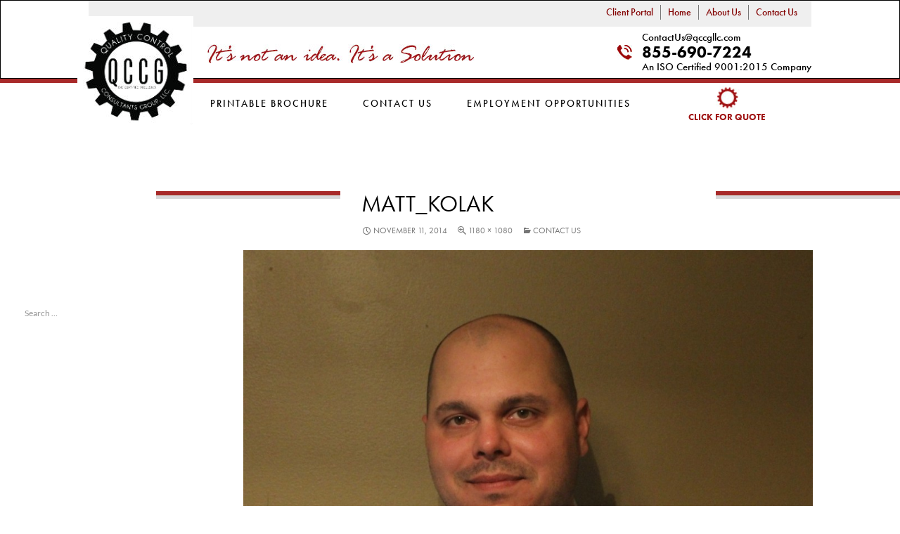

--- FILE ---
content_type: text/html; charset=UTF-8
request_url: https://www.qccgllc.com/contact-us/matt_kolak/
body_size: 37294
content:
<!DOCTYPE html>
<!--[if IE 7]>
<html class="ie ie7" lang="en-US">
<![endif]-->
<!--[if IE 8]>
<html class="ie ie8" lang="en-US">
<![endif]-->
<!--[if !(IE 7) | !(IE 8) ]><!-->
<html lang="en-US">
<!--<![endif]-->
<head>
	<meta charset="UTF-8">
	<title>Matt_Kolak - QCCG LLC</title>
	<link rel="profile" href="http://gmpg.org/xfn/11">
	<link rel="pingback" href="https://www.qccgllc.com/xmlrpc.php">
	<!--[if lt IE 9]>
	<script src="https://www.qccgllc.com/wp-content/themes/twentyfourteen/js/html5.js"></script>
	<![endif]-->  
    <script src="//use.typekit.net/slj2vgd.js"></script>
	<script>try{Typekit.load();}catch(e){}</script>
	<meta name='robots' content='index, follow, max-image-preview:large, max-snippet:-1, max-video-preview:-1' />
	<style>img:is([sizes="auto" i], [sizes^="auto," i]) { contain-intrinsic-size: 3000px 1500px }</style>
	
	<!-- This site is optimized with the Yoast SEO plugin v26.2 - https://yoast.com/wordpress/plugins/seo/ -->
	<link rel="canonical" href="https://www.qccgllc.com/contact-us/matt_kolak/" />
	<meta property="og:locale" content="en_US" />
	<meta property="og:type" content="article" />
	<meta property="og:title" content="Matt_Kolak - QCCG LLC" />
	<meta property="og:url" content="https://www.qccgllc.com/contact-us/matt_kolak/" />
	<meta property="og:site_name" content="QCCG LLC" />
	<meta property="og:image" content="https://www.qccgllc.com/contact-us/matt_kolak" />
	<meta property="og:image:width" content="1180" />
	<meta property="og:image:height" content="1080" />
	<meta property="og:image:type" content="image/jpeg" />
	<script type="application/ld+json" class="yoast-schema-graph">{"@context":"https://schema.org","@graph":[{"@type":"WebPage","@id":"https://www.qccgllc.com/contact-us/matt_kolak/","url":"https://www.qccgllc.com/contact-us/matt_kolak/","name":"Matt_Kolak - QCCG LLC","isPartOf":{"@id":"https://www.qccgllc.com/#website"},"primaryImageOfPage":{"@id":"https://www.qccgllc.com/contact-us/matt_kolak/#primaryimage"},"image":{"@id":"https://www.qccgllc.com/contact-us/matt_kolak/#primaryimage"},"thumbnailUrl":"https://www.qccgllc.com/wp-content/uploads/2014/09/Matt_Kolak.jpg","datePublished":"2014-11-11T19:54:10+00:00","breadcrumb":{"@id":"https://www.qccgllc.com/contact-us/matt_kolak/#breadcrumb"},"inLanguage":"en-US","potentialAction":[{"@type":"ReadAction","target":["https://www.qccgllc.com/contact-us/matt_kolak/"]}]},{"@type":"ImageObject","inLanguage":"en-US","@id":"https://www.qccgllc.com/contact-us/matt_kolak/#primaryimage","url":"https://www.qccgllc.com/wp-content/uploads/2014/09/Matt_Kolak.jpg","contentUrl":"https://www.qccgllc.com/wp-content/uploads/2014/09/Matt_Kolak.jpg","width":1180,"height":1080},{"@type":"BreadcrumbList","@id":"https://www.qccgllc.com/contact-us/matt_kolak/#breadcrumb","itemListElement":[{"@type":"ListItem","position":1,"name":"Home","item":"https://www.qccgllc.com/"},{"@type":"ListItem","position":2,"name":"Contact Us","item":"https://www.qccgllc.com/contact-us/"},{"@type":"ListItem","position":3,"name":"Matt_Kolak"}]},{"@type":"WebSite","@id":"https://www.qccgllc.com/#website","url":"https://www.qccgllc.com/","name":"QCCG LLC","description":"","potentialAction":[{"@type":"SearchAction","target":{"@type":"EntryPoint","urlTemplate":"https://www.qccgllc.com/?s={search_term_string}"},"query-input":{"@type":"PropertyValueSpecification","valueRequired":true,"valueName":"search_term_string"}}],"inLanguage":"en-US"}]}</script>
	<!-- / Yoast SEO plugin. -->


<link rel="alternate" type="application/rss+xml" title="QCCG LLC &raquo; Feed" href="https://www.qccgllc.com/feed/" />
<link rel="alternate" type="application/rss+xml" title="QCCG LLC &raquo; Comments Feed" href="https://www.qccgllc.com/comments/feed/" />
<link rel="alternate" type="application/rss+xml" title="QCCG LLC &raquo; Matt_Kolak Comments Feed" href="https://www.qccgllc.com/contact-us/matt_kolak/feed/" />
<script>
window._wpemojiSettings = {"baseUrl":"https:\/\/s.w.org\/images\/core\/emoji\/16.0.1\/72x72\/","ext":".png","svgUrl":"https:\/\/s.w.org\/images\/core\/emoji\/16.0.1\/svg\/","svgExt":".svg","source":{"concatemoji":"https:\/\/www.qccgllc.com\/wp-includes\/js\/wp-emoji-release.min.js?ver=08e7ee5e031613f84b5bb90acebb4f47"}};
/*! This file is auto-generated */
!function(s,n){var o,i,e;function c(e){try{var t={supportTests:e,timestamp:(new Date).valueOf()};sessionStorage.setItem(o,JSON.stringify(t))}catch(e){}}function p(e,t,n){e.clearRect(0,0,e.canvas.width,e.canvas.height),e.fillText(t,0,0);var t=new Uint32Array(e.getImageData(0,0,e.canvas.width,e.canvas.height).data),a=(e.clearRect(0,0,e.canvas.width,e.canvas.height),e.fillText(n,0,0),new Uint32Array(e.getImageData(0,0,e.canvas.width,e.canvas.height).data));return t.every(function(e,t){return e===a[t]})}function u(e,t){e.clearRect(0,0,e.canvas.width,e.canvas.height),e.fillText(t,0,0);for(var n=e.getImageData(16,16,1,1),a=0;a<n.data.length;a++)if(0!==n.data[a])return!1;return!0}function f(e,t,n,a){switch(t){case"flag":return n(e,"\ud83c\udff3\ufe0f\u200d\u26a7\ufe0f","\ud83c\udff3\ufe0f\u200b\u26a7\ufe0f")?!1:!n(e,"\ud83c\udde8\ud83c\uddf6","\ud83c\udde8\u200b\ud83c\uddf6")&&!n(e,"\ud83c\udff4\udb40\udc67\udb40\udc62\udb40\udc65\udb40\udc6e\udb40\udc67\udb40\udc7f","\ud83c\udff4\u200b\udb40\udc67\u200b\udb40\udc62\u200b\udb40\udc65\u200b\udb40\udc6e\u200b\udb40\udc67\u200b\udb40\udc7f");case"emoji":return!a(e,"\ud83e\udedf")}return!1}function g(e,t,n,a){var r="undefined"!=typeof WorkerGlobalScope&&self instanceof WorkerGlobalScope?new OffscreenCanvas(300,150):s.createElement("canvas"),o=r.getContext("2d",{willReadFrequently:!0}),i=(o.textBaseline="top",o.font="600 32px Arial",{});return e.forEach(function(e){i[e]=t(o,e,n,a)}),i}function t(e){var t=s.createElement("script");t.src=e,t.defer=!0,s.head.appendChild(t)}"undefined"!=typeof Promise&&(o="wpEmojiSettingsSupports",i=["flag","emoji"],n.supports={everything:!0,everythingExceptFlag:!0},e=new Promise(function(e){s.addEventListener("DOMContentLoaded",e,{once:!0})}),new Promise(function(t){var n=function(){try{var e=JSON.parse(sessionStorage.getItem(o));if("object"==typeof e&&"number"==typeof e.timestamp&&(new Date).valueOf()<e.timestamp+604800&&"object"==typeof e.supportTests)return e.supportTests}catch(e){}return null}();if(!n){if("undefined"!=typeof Worker&&"undefined"!=typeof OffscreenCanvas&&"undefined"!=typeof URL&&URL.createObjectURL&&"undefined"!=typeof Blob)try{var e="postMessage("+g.toString()+"("+[JSON.stringify(i),f.toString(),p.toString(),u.toString()].join(",")+"));",a=new Blob([e],{type:"text/javascript"}),r=new Worker(URL.createObjectURL(a),{name:"wpTestEmojiSupports"});return void(r.onmessage=function(e){c(n=e.data),r.terminate(),t(n)})}catch(e){}c(n=g(i,f,p,u))}t(n)}).then(function(e){for(var t in e)n.supports[t]=e[t],n.supports.everything=n.supports.everything&&n.supports[t],"flag"!==t&&(n.supports.everythingExceptFlag=n.supports.everythingExceptFlag&&n.supports[t]);n.supports.everythingExceptFlag=n.supports.everythingExceptFlag&&!n.supports.flag,n.DOMReady=!1,n.readyCallback=function(){n.DOMReady=!0}}).then(function(){return e}).then(function(){var e;n.supports.everything||(n.readyCallback(),(e=n.source||{}).concatemoji?t(e.concatemoji):e.wpemoji&&e.twemoji&&(t(e.twemoji),t(e.wpemoji)))}))}((window,document),window._wpemojiSettings);
</script>
<style id='wp-emoji-styles-inline-css'>

	img.wp-smiley, img.emoji {
		display: inline !important;
		border: none !important;
		box-shadow: none !important;
		height: 1em !important;
		width: 1em !important;
		margin: 0 0.07em !important;
		vertical-align: -0.1em !important;
		background: none !important;
		padding: 0 !important;
	}
</style>
<link rel='stylesheet' id='wp-block-library-css' href='https://www.qccgllc.com/wp-includes/css/dist/block-library/style.min.css?ver=08e7ee5e031613f84b5bb90acebb4f47' media='all' />
<style id='wp-block-library-theme-inline-css'>
.wp-block-audio :where(figcaption){color:#555;font-size:13px;text-align:center}.is-dark-theme .wp-block-audio :where(figcaption){color:#ffffffa6}.wp-block-audio{margin:0 0 1em}.wp-block-code{border:1px solid #ccc;border-radius:4px;font-family:Menlo,Consolas,monaco,monospace;padding:.8em 1em}.wp-block-embed :where(figcaption){color:#555;font-size:13px;text-align:center}.is-dark-theme .wp-block-embed :where(figcaption){color:#ffffffa6}.wp-block-embed{margin:0 0 1em}.blocks-gallery-caption{color:#555;font-size:13px;text-align:center}.is-dark-theme .blocks-gallery-caption{color:#ffffffa6}:root :where(.wp-block-image figcaption){color:#555;font-size:13px;text-align:center}.is-dark-theme :root :where(.wp-block-image figcaption){color:#ffffffa6}.wp-block-image{margin:0 0 1em}.wp-block-pullquote{border-bottom:4px solid;border-top:4px solid;color:currentColor;margin-bottom:1.75em}.wp-block-pullquote cite,.wp-block-pullquote footer,.wp-block-pullquote__citation{color:currentColor;font-size:.8125em;font-style:normal;text-transform:uppercase}.wp-block-quote{border-left:.25em solid;margin:0 0 1.75em;padding-left:1em}.wp-block-quote cite,.wp-block-quote footer{color:currentColor;font-size:.8125em;font-style:normal;position:relative}.wp-block-quote:where(.has-text-align-right){border-left:none;border-right:.25em solid;padding-left:0;padding-right:1em}.wp-block-quote:where(.has-text-align-center){border:none;padding-left:0}.wp-block-quote.is-large,.wp-block-quote.is-style-large,.wp-block-quote:where(.is-style-plain){border:none}.wp-block-search .wp-block-search__label{font-weight:700}.wp-block-search__button{border:1px solid #ccc;padding:.375em .625em}:where(.wp-block-group.has-background){padding:1.25em 2.375em}.wp-block-separator.has-css-opacity{opacity:.4}.wp-block-separator{border:none;border-bottom:2px solid;margin-left:auto;margin-right:auto}.wp-block-separator.has-alpha-channel-opacity{opacity:1}.wp-block-separator:not(.is-style-wide):not(.is-style-dots){width:100px}.wp-block-separator.has-background:not(.is-style-dots){border-bottom:none;height:1px}.wp-block-separator.has-background:not(.is-style-wide):not(.is-style-dots){height:2px}.wp-block-table{margin:0 0 1em}.wp-block-table td,.wp-block-table th{word-break:normal}.wp-block-table :where(figcaption){color:#555;font-size:13px;text-align:center}.is-dark-theme .wp-block-table :where(figcaption){color:#ffffffa6}.wp-block-video :where(figcaption){color:#555;font-size:13px;text-align:center}.is-dark-theme .wp-block-video :where(figcaption){color:#ffffffa6}.wp-block-video{margin:0 0 1em}:root :where(.wp-block-template-part.has-background){margin-bottom:0;margin-top:0;padding:1.25em 2.375em}
</style>
<style id='classic-theme-styles-inline-css'>
/*! This file is auto-generated */
.wp-block-button__link{color:#fff;background-color:#32373c;border-radius:9999px;box-shadow:none;text-decoration:none;padding:calc(.667em + 2px) calc(1.333em + 2px);font-size:1.125em}.wp-block-file__button{background:#32373c;color:#fff;text-decoration:none}
</style>
<style id='global-styles-inline-css'>
:root{--wp--preset--aspect-ratio--square: 1;--wp--preset--aspect-ratio--4-3: 4/3;--wp--preset--aspect-ratio--3-4: 3/4;--wp--preset--aspect-ratio--3-2: 3/2;--wp--preset--aspect-ratio--2-3: 2/3;--wp--preset--aspect-ratio--16-9: 16/9;--wp--preset--aspect-ratio--9-16: 9/16;--wp--preset--color--black: #000;--wp--preset--color--cyan-bluish-gray: #abb8c3;--wp--preset--color--white: #fff;--wp--preset--color--pale-pink: #f78da7;--wp--preset--color--vivid-red: #cf2e2e;--wp--preset--color--luminous-vivid-orange: #ff6900;--wp--preset--color--luminous-vivid-amber: #fcb900;--wp--preset--color--light-green-cyan: #7bdcb5;--wp--preset--color--vivid-green-cyan: #00d084;--wp--preset--color--pale-cyan-blue: #8ed1fc;--wp--preset--color--vivid-cyan-blue: #0693e3;--wp--preset--color--vivid-purple: #9b51e0;--wp--preset--color--green: #24890d;--wp--preset--color--dark-gray: #2b2b2b;--wp--preset--color--medium-gray: #767676;--wp--preset--color--light-gray: #f5f5f5;--wp--preset--gradient--vivid-cyan-blue-to-vivid-purple: linear-gradient(135deg,rgba(6,147,227,1) 0%,rgb(155,81,224) 100%);--wp--preset--gradient--light-green-cyan-to-vivid-green-cyan: linear-gradient(135deg,rgb(122,220,180) 0%,rgb(0,208,130) 100%);--wp--preset--gradient--luminous-vivid-amber-to-luminous-vivid-orange: linear-gradient(135deg,rgba(252,185,0,1) 0%,rgba(255,105,0,1) 100%);--wp--preset--gradient--luminous-vivid-orange-to-vivid-red: linear-gradient(135deg,rgba(255,105,0,1) 0%,rgb(207,46,46) 100%);--wp--preset--gradient--very-light-gray-to-cyan-bluish-gray: linear-gradient(135deg,rgb(238,238,238) 0%,rgb(169,184,195) 100%);--wp--preset--gradient--cool-to-warm-spectrum: linear-gradient(135deg,rgb(74,234,220) 0%,rgb(151,120,209) 20%,rgb(207,42,186) 40%,rgb(238,44,130) 60%,rgb(251,105,98) 80%,rgb(254,248,76) 100%);--wp--preset--gradient--blush-light-purple: linear-gradient(135deg,rgb(255,206,236) 0%,rgb(152,150,240) 100%);--wp--preset--gradient--blush-bordeaux: linear-gradient(135deg,rgb(254,205,165) 0%,rgb(254,45,45) 50%,rgb(107,0,62) 100%);--wp--preset--gradient--luminous-dusk: linear-gradient(135deg,rgb(255,203,112) 0%,rgb(199,81,192) 50%,rgb(65,88,208) 100%);--wp--preset--gradient--pale-ocean: linear-gradient(135deg,rgb(255,245,203) 0%,rgb(182,227,212) 50%,rgb(51,167,181) 100%);--wp--preset--gradient--electric-grass: linear-gradient(135deg,rgb(202,248,128) 0%,rgb(113,206,126) 100%);--wp--preset--gradient--midnight: linear-gradient(135deg,rgb(2,3,129) 0%,rgb(40,116,252) 100%);--wp--preset--font-size--small: 13px;--wp--preset--font-size--medium: 20px;--wp--preset--font-size--large: 36px;--wp--preset--font-size--x-large: 42px;--wp--preset--spacing--20: 0.44rem;--wp--preset--spacing--30: 0.67rem;--wp--preset--spacing--40: 1rem;--wp--preset--spacing--50: 1.5rem;--wp--preset--spacing--60: 2.25rem;--wp--preset--spacing--70: 3.38rem;--wp--preset--spacing--80: 5.06rem;--wp--preset--shadow--natural: 6px 6px 9px rgba(0, 0, 0, 0.2);--wp--preset--shadow--deep: 12px 12px 50px rgba(0, 0, 0, 0.4);--wp--preset--shadow--sharp: 6px 6px 0px rgba(0, 0, 0, 0.2);--wp--preset--shadow--outlined: 6px 6px 0px -3px rgba(255, 255, 255, 1), 6px 6px rgba(0, 0, 0, 1);--wp--preset--shadow--crisp: 6px 6px 0px rgba(0, 0, 0, 1);}:where(.is-layout-flex){gap: 0.5em;}:where(.is-layout-grid){gap: 0.5em;}body .is-layout-flex{display: flex;}.is-layout-flex{flex-wrap: wrap;align-items: center;}.is-layout-flex > :is(*, div){margin: 0;}body .is-layout-grid{display: grid;}.is-layout-grid > :is(*, div){margin: 0;}:where(.wp-block-columns.is-layout-flex){gap: 2em;}:where(.wp-block-columns.is-layout-grid){gap: 2em;}:where(.wp-block-post-template.is-layout-flex){gap: 1.25em;}:where(.wp-block-post-template.is-layout-grid){gap: 1.25em;}.has-black-color{color: var(--wp--preset--color--black) !important;}.has-cyan-bluish-gray-color{color: var(--wp--preset--color--cyan-bluish-gray) !important;}.has-white-color{color: var(--wp--preset--color--white) !important;}.has-pale-pink-color{color: var(--wp--preset--color--pale-pink) !important;}.has-vivid-red-color{color: var(--wp--preset--color--vivid-red) !important;}.has-luminous-vivid-orange-color{color: var(--wp--preset--color--luminous-vivid-orange) !important;}.has-luminous-vivid-amber-color{color: var(--wp--preset--color--luminous-vivid-amber) !important;}.has-light-green-cyan-color{color: var(--wp--preset--color--light-green-cyan) !important;}.has-vivid-green-cyan-color{color: var(--wp--preset--color--vivid-green-cyan) !important;}.has-pale-cyan-blue-color{color: var(--wp--preset--color--pale-cyan-blue) !important;}.has-vivid-cyan-blue-color{color: var(--wp--preset--color--vivid-cyan-blue) !important;}.has-vivid-purple-color{color: var(--wp--preset--color--vivid-purple) !important;}.has-black-background-color{background-color: var(--wp--preset--color--black) !important;}.has-cyan-bluish-gray-background-color{background-color: var(--wp--preset--color--cyan-bluish-gray) !important;}.has-white-background-color{background-color: var(--wp--preset--color--white) !important;}.has-pale-pink-background-color{background-color: var(--wp--preset--color--pale-pink) !important;}.has-vivid-red-background-color{background-color: var(--wp--preset--color--vivid-red) !important;}.has-luminous-vivid-orange-background-color{background-color: var(--wp--preset--color--luminous-vivid-orange) !important;}.has-luminous-vivid-amber-background-color{background-color: var(--wp--preset--color--luminous-vivid-amber) !important;}.has-light-green-cyan-background-color{background-color: var(--wp--preset--color--light-green-cyan) !important;}.has-vivid-green-cyan-background-color{background-color: var(--wp--preset--color--vivid-green-cyan) !important;}.has-pale-cyan-blue-background-color{background-color: var(--wp--preset--color--pale-cyan-blue) !important;}.has-vivid-cyan-blue-background-color{background-color: var(--wp--preset--color--vivid-cyan-blue) !important;}.has-vivid-purple-background-color{background-color: var(--wp--preset--color--vivid-purple) !important;}.has-black-border-color{border-color: var(--wp--preset--color--black) !important;}.has-cyan-bluish-gray-border-color{border-color: var(--wp--preset--color--cyan-bluish-gray) !important;}.has-white-border-color{border-color: var(--wp--preset--color--white) !important;}.has-pale-pink-border-color{border-color: var(--wp--preset--color--pale-pink) !important;}.has-vivid-red-border-color{border-color: var(--wp--preset--color--vivid-red) !important;}.has-luminous-vivid-orange-border-color{border-color: var(--wp--preset--color--luminous-vivid-orange) !important;}.has-luminous-vivid-amber-border-color{border-color: var(--wp--preset--color--luminous-vivid-amber) !important;}.has-light-green-cyan-border-color{border-color: var(--wp--preset--color--light-green-cyan) !important;}.has-vivid-green-cyan-border-color{border-color: var(--wp--preset--color--vivid-green-cyan) !important;}.has-pale-cyan-blue-border-color{border-color: var(--wp--preset--color--pale-cyan-blue) !important;}.has-vivid-cyan-blue-border-color{border-color: var(--wp--preset--color--vivid-cyan-blue) !important;}.has-vivid-purple-border-color{border-color: var(--wp--preset--color--vivid-purple) !important;}.has-vivid-cyan-blue-to-vivid-purple-gradient-background{background: var(--wp--preset--gradient--vivid-cyan-blue-to-vivid-purple) !important;}.has-light-green-cyan-to-vivid-green-cyan-gradient-background{background: var(--wp--preset--gradient--light-green-cyan-to-vivid-green-cyan) !important;}.has-luminous-vivid-amber-to-luminous-vivid-orange-gradient-background{background: var(--wp--preset--gradient--luminous-vivid-amber-to-luminous-vivid-orange) !important;}.has-luminous-vivid-orange-to-vivid-red-gradient-background{background: var(--wp--preset--gradient--luminous-vivid-orange-to-vivid-red) !important;}.has-very-light-gray-to-cyan-bluish-gray-gradient-background{background: var(--wp--preset--gradient--very-light-gray-to-cyan-bluish-gray) !important;}.has-cool-to-warm-spectrum-gradient-background{background: var(--wp--preset--gradient--cool-to-warm-spectrum) !important;}.has-blush-light-purple-gradient-background{background: var(--wp--preset--gradient--blush-light-purple) !important;}.has-blush-bordeaux-gradient-background{background: var(--wp--preset--gradient--blush-bordeaux) !important;}.has-luminous-dusk-gradient-background{background: var(--wp--preset--gradient--luminous-dusk) !important;}.has-pale-ocean-gradient-background{background: var(--wp--preset--gradient--pale-ocean) !important;}.has-electric-grass-gradient-background{background: var(--wp--preset--gradient--electric-grass) !important;}.has-midnight-gradient-background{background: var(--wp--preset--gradient--midnight) !important;}.has-small-font-size{font-size: var(--wp--preset--font-size--small) !important;}.has-medium-font-size{font-size: var(--wp--preset--font-size--medium) !important;}.has-large-font-size{font-size: var(--wp--preset--font-size--large) !important;}.has-x-large-font-size{font-size: var(--wp--preset--font-size--x-large) !important;}
:where(.wp-block-post-template.is-layout-flex){gap: 1.25em;}:where(.wp-block-post-template.is-layout-grid){gap: 1.25em;}
:where(.wp-block-columns.is-layout-flex){gap: 2em;}:where(.wp-block-columns.is-layout-grid){gap: 2em;}
:root :where(.wp-block-pullquote){font-size: 1.5em;line-height: 1.6;}
</style>
<link rel='stylesheet' id='cpsh-shortcodes-css' href='https://www.qccgllc.com/wp-content/plugins/column-shortcodes/assets/css/shortcodes.css?ver=1.0.1' media='all' />
<link rel='stylesheet' id='responsive-lightbox-nivo-css' href='https://www.qccgllc.com/wp-content/plugins/responsive-lightbox/assets/nivo/nivo-lightbox.min.css?ver=1.3.1' media='all' />
<link rel='stylesheet' id='responsive-lightbox-nivo-default-css' href='https://www.qccgllc.com/wp-content/plugins/responsive-lightbox/assets/nivo/themes/default/default.css?ver=1.3.1' media='all' />
<link rel='stylesheet' id='twentyfourteen-lato-css' href='https://www.qccgllc.com/wp-content/themes/twentyfourteen/fonts/font-lato.css?ver=20230328' media='all' />
<link rel='stylesheet' id='genericons-css' href='https://www.qccgllc.com/wp-content/themes/twentyfourteen/genericons/genericons.css?ver=3.0.3' media='all' />
<link rel='stylesheet' id='twentyfourteen-style-css' href='https://www.qccgllc.com/wp-content/themes/twentyfourteen-child/style.css?ver=20250715' media='all' />
<link rel='stylesheet' id='twentyfourteen-block-style-css' href='https://www.qccgllc.com/wp-content/themes/twentyfourteen/css/blocks.css?ver=20250715' media='all' />
<!--[if lt IE 9]>
<link rel='stylesheet' id='twentyfourteen-ie-css' href='https://www.qccgllc.com/wp-content/themes/twentyfourteen/css/ie.css?ver=20140711' media='all' />
<![endif]-->
<link rel='stylesheet' id='new-royalslider-core-css-css' href='https://www.qccgllc.com/wp-content/plugins/new-royalslider/lib/royalslider/royalslider.css?ver=3.2.2' media='all' />
<link rel='stylesheet' id='rsUni-css-css' href='https://www.qccgllc.com/wp-content/plugins/new-royalslider/lib/royalslider/skins/universal/rs-universal.css?ver=3.2.2' media='all' />
<script src="https://www.qccgllc.com/wp-includes/js/jquery/jquery.min.js?ver=3.7.1" id="jquery-core-js"></script>
<script src="https://www.qccgllc.com/wp-includes/js/jquery/jquery-migrate.min.js?ver=3.4.1" id="jquery-migrate-js"></script>
<script src="https://www.qccgllc.com/wp-content/plugins/responsive-lightbox/assets/nivo/nivo-lightbox.min.js?ver=1.3.1" id="responsive-lightbox-nivo-js"></script>
<script src="https://www.qccgllc.com/wp-includes/js/underscore.min.js?ver=1.13.7" id="underscore-js"></script>
<script src="https://www.qccgllc.com/wp-content/plugins/responsive-lightbox/assets/infinitescroll/infinite-scroll.pkgd.min.js?ver=4.0.1" id="responsive-lightbox-infinite-scroll-js"></script>
<script id="responsive-lightbox-js-before">
var rlArgs = {"script":"nivo","selector":"lightbox","customEvents":"","activeGalleries":true,"effect":"fade","clickOverlayToClose":true,"keyboardNav":true,"errorMessage":"The requested content cannot be loaded. Please try again later.","woocommerce_gallery":false,"ajaxurl":"https:\/\/www.qccgllc.com\/wp-admin\/admin-ajax.php","nonce":"fec3008e74","preview":false,"postId":119,"scriptExtension":false};
</script>
<script src="https://www.qccgllc.com/wp-content/plugins/responsive-lightbox/js/front.js?ver=2.5.3" id="responsive-lightbox-js"></script>
<script src="https://www.qccgllc.com/wp-content/themes/twentyfourteen/js/keyboard-image-navigation.js?ver=20150120" id="twentyfourteen-keyboard-image-navigation-js"></script>
<script src="https://www.qccgllc.com/wp-content/themes/twentyfourteen/js/functions.js?ver=20230526" id="twentyfourteen-script-js" defer data-wp-strategy="defer"></script>
<link rel="https://api.w.org/" href="https://www.qccgllc.com/wp-json/" /><link rel="alternate" title="JSON" type="application/json" href="https://www.qccgllc.com/wp-json/wp/v2/media/119" /><link rel="EditURI" type="application/rsd+xml" title="RSD" href="https://www.qccgllc.com/xmlrpc.php?rsd" />

<link rel='shortlink' href='https://www.qccgllc.com/?p=119' />
<link rel="alternate" title="oEmbed (JSON)" type="application/json+oembed" href="https://www.qccgllc.com/wp-json/oembed/1.0/embed?url=https%3A%2F%2Fwww.qccgllc.com%2Fcontact-us%2Fmatt_kolak%2F" />
<link rel="alternate" title="oEmbed (XML)" type="text/xml+oembed" href="https://www.qccgllc.com/wp-json/oembed/1.0/embed?url=https%3A%2F%2Fwww.qccgllc.com%2Fcontact-us%2Fmatt_kolak%2F&#038;format=xml" />
<style>.recentcomments a{display:inline !important;padding:0 !important;margin:0 !important;}</style><link rel="icon" href="https://www.qccgllc.com/wp-content/uploads/2023/03/cropped-QCCG-Logo-2015-fav-32x32.webp" sizes="32x32" />
<link rel="icon" href="https://www.qccgllc.com/wp-content/uploads/2023/03/cropped-QCCG-Logo-2015-fav-192x192.webp" sizes="192x192" />
<link rel="apple-touch-icon" href="https://www.qccgllc.com/wp-content/uploads/2023/03/cropped-QCCG-Logo-2015-fav-180x180.webp" />
<meta name="msapplication-TileImage" content="https://www.qccgllc.com/wp-content/uploads/2023/03/cropped-QCCG-Logo-2015-fav-270x270.webp" />
		<style id="wp-custom-css">
			/*
You can add your own CSS here.

Click the help icon above to learn more.
*/

.header-right{
	margin-left: 40px;
}		</style>
		</head>

<body class="attachment wp-singular attachment-template-default attachmentid-119 attachment-jpeg wp-embed-responsive wp-theme-twentyfourteen wp-child-theme-twentyfourteen-child masthead-fixed full-width singular">
       
 <div id="wrapper">
  <!--header-->
  <div id="header">
  		<div class="inner">
        	<div class="top_bar">
            	<ul>
			<li><a href="https://www.qccgllc.com/portal/client-portal/login-page/">Client Portal</a></li>
                	<li><a href="https://www.qccgllc.com">Home</a></li>
                    <li><a href="https://www.qccgllc.com/us/">About Us</a></li>
                    <li><a href="https://www.qccgllc.com/contact-us/">Contact Us</a></li>
                </ul>
            </div>
            <div class="logo"><a href="https://www.qccgllc.com"><img src="https://www.qccgllc.com/wp-content/themes/twentyfourteen-child/images/Logo-2015.jpg" alt="" /></a></div>
            <div class="header-mid">
            
               <p></p>
                
            </div>
            
            <div class="header-right">
            
                <a href="mailto:ContactUs@qccgllc.com">ContactUs@qccgllc.com</a>
                <strong>855-690-7224</strong>An ISO Certified 9001:2015 Company
                
            </div>
        </div>
  </div>
  <!--/header-->
  <!--menu-->
  <div id="menu">
  		<div class="inner">
        	<ul id="menu-top_nav" class="menu"><li id="menu-item-229" class="menu-item menu-item-type-post_type menu-item-object-page menu-item-229"><a href="https://www.qccgllc.com/printable-brochure/">Printable Brochure</a></li>
<li id="menu-item-50" class="menu-item menu-item-type-post_type menu-item-object-page menu-item-50"><a href="https://www.qccgllc.com/contact-us/">Contact Us</a></li>
<li id="menu-item-231" class="menu-item menu-item-type-post_type menu-item-object-page menu-item-231"><a href="https://www.qccgllc.com/employment-opportunities/">Employment Opportunities</a></li>
</ul>            <a href="https://www.qccgllc.com/request-quote/" class="request_quote"><img src="https://www.qccgllc.com/wp-content/themes/twentyfourteen-child/images/quote-btn-bg.jpg" id="loading">Click for Quote</a>
        </div>
  </div>
  <!--/menu-->       
        
        
        
        
        
        
        
                                     
	<section id="primary" class="content-area image-attachment">
		<div id="content" class="site-content" role="main">

			<article id="post-119" class="post-119 attachment type-attachment status-inherit hentry">
			<header class="entry-header">
				<h1 class="entry-title">Matt_Kolak</h1>
				<div class="entry-meta">

					<span class="entry-date"><time class="entry-date" datetime="2014-11-11T19:54:10+00:00">November 11, 2014</time></span>

					<span class="full-size-link"><a href="https://www.qccgllc.com/wp-content/uploads/2014/09/Matt_Kolak.jpg">1180 &times; 1080</a></span>

					<span class="parent-post-link"><a href="https://www.qccgllc.com/contact-us/" rel="gallery">Contact Us</a></span>
									</div><!-- .entry-meta -->
			</header><!-- .entry-header -->

			<div class="entry-content">
				<div class="entry-attachment">
					<div class="attachment">
						<a href="https://www.qccgllc.com/contact-us/jason_watson/" rel="attachment"><img width="810" height="741" src="https://www.qccgllc.com/wp-content/uploads/2014/09/Matt_Kolak.jpg" class="attachment-810x810 size-810x810" alt="" decoding="async" fetchpriority="high" srcset="https://www.qccgllc.com/wp-content/uploads/2014/09/Matt_Kolak.jpg 1180w, https://www.qccgllc.com/wp-content/uploads/2014/09/Matt_Kolak-300x274.jpg 300w, https://www.qccgllc.com/wp-content/uploads/2014/09/Matt_Kolak-1024x937.jpg 1024w" sizes="(max-width: 810px) 100vw, 810px" /></a>					</div><!-- .attachment -->

									</div><!-- .entry-attachment -->

								</div><!-- .entry-content -->
			</article><!-- #post-119 -->

			<nav id="image-navigation" class="navigation image-navigation">
				<div class="nav-links">
				<a href='https://www.qccgllc.com/wp-content/uploads/2014/09/Keith_LeCroy.jpg' title="" data-rl_title="" class="rl-gallery-link" data-rl_caption="" data-rel="lightbox-gallery-0"><div class="previous-image">Previous Image</div></a>				<a href='https://www.qccgllc.com/wp-content/uploads/2014/09/Jason_Watson.jpg' title="" data-rl_title="" class="rl-gallery-link" data-rl_caption="" data-rel="lightbox-gallery-0"><div class="next-image">Next Image</div></a>				</div><!-- .nav-links -->
			</nav><!-- #image-navigation -->

			
<div id="comments" class="comments-area">

	
		<div id="respond" class="comment-respond">
		<h3 id="reply-title" class="comment-reply-title">Leave a Reply <small><a rel="nofollow" id="cancel-comment-reply-link" href="/contact-us/matt_kolak/#respond" style="display:none;">Cancel reply</a></small></h3><p class="must-log-in">You must be <a href="https://www.qccgllc.com/wp-login.php?redirect_to=https%3A%2F%2Fwww.qccgllc.com%2Fcontact-us%2Fmatt_kolak%2F">logged in</a> to post a comment.</p>	</div><!-- #respond -->
	
</div><!-- #comments -->

		
		</div><!-- #content -->
	</section><!-- #primary -->

<div id="secondary">
	
		<nav class="navigation site-navigation secondary-navigation">
		<div class="menu-footer_nav_2-container"><ul id="menu-footer_nav_2" class="menu"><li id="menu-item-72" class="menu-item menu-item-type-post_type menu-item-object-page menu-item-72"><a href="https://www.qccgllc.com/us/">About Us</a></li>
<li id="menu-item-73" class="menu-item menu-item-type-post_type menu-item-object-page menu-item-73"><a href="https://www.qccgllc.com/request-quote/">Request a Quote</a></li>
<li id="menu-item-74" class="menu-item menu-item-type-post_type menu-item-object-page menu-item-74"><a href="https://www.qccgllc.com/employment-opportunities/">Employment Opportunities</a></li>
<li id="menu-item-75" class="menu-item menu-item-type-post_type menu-item-object-page menu-item-75"><a href="https://www.qccgllc.com/service-area-location-map/">Service Area Location Map</a></li>
<li id="menu-item-113" class="menu-item menu-item-type-post_type menu-item-object-page menu-item-113"><a href="https://www.qccgllc.com/printable-brochure/">Printable Brochure</a></li>
</ul></div>	</nav>
	
		<div id="primary-sidebar" class="primary-sidebar widget-area" role="complementary">
		<aside id="search-2" class="widget widget_search"><form role="search" method="get" class="search-form" action="https://www.qccgllc.com/">
				<label>
					<span class="screen-reader-text">Search for:</span>
					<input type="search" class="search-field" placeholder="Search &hellip;" value="" name="s" />
				</label>
				<input type="submit" class="search-submit" value="Search" />
			</form></aside>
		<aside id="recent-posts-2" class="widget widget_recent_entries">
		<h1 class="widget-title">Recent Posts</h1><nav aria-label="Recent Posts">
		<ul>
											<li>
					<a href="https://www.qccgllc.com/hello-world/">Demo Post</a>
									</li>
					</ul>

		</nav></aside><aside id="recent-comments-2" class="widget widget_recent_comments"><h1 class="widget-title">Recent Comments</h1><nav aria-label="Recent Comments"><ul id="recentcomments"></ul></nav></aside><aside id="archives-2" class="widget widget_archive"><h1 class="widget-title">Archives</h1><nav aria-label="Archives">
			<ul>
					<li><a href='https://www.qccgllc.com/2014/08/'>August 2014</a></li>
			</ul>

			</nav></aside><aside id="categories-2" class="widget widget_categories"><h1 class="widget-title">Categories</h1><nav aria-label="Categories">
			<ul>
					<li class="cat-item cat-item-1"><a href="https://www.qccgllc.com/category/uncategorized/">Uncategorized</a>
</li>
			</ul>

			</nav></aside><aside id="meta-2" class="widget widget_meta"><h1 class="widget-title">Meta</h1><nav aria-label="Meta">
		<ul>
						<li><a rel="nofollow" href="https://www.qccgllc.com/wp-login.php">Log in</a></li>
			<li><a href="https://www.qccgllc.com/feed/">Entries feed</a></li>
			<li><a href="https://www.qccgllc.com/comments/feed/">Comments feed</a></li>

			<li><a href="https://wordpress.org/">WordPress.org</a></li>
		</ul>

		</nav></aside>	</div><!-- #primary-sidebar -->
	</div><!-- #secondary -->

  <!--footer-->
  <div id="footer">
  		<div class="inner">
        	<div class="footer-1">
            	<ul id="menu-footer_nav_1" class="menu"><li id="menu-item-65" class="menu-item menu-item-type-custom menu-item-object-custom menu-item-home menu-item-65"><a href="https://www.qccgllc.com/">Home</a></li>
<li id="menu-item-67" class="menu-item menu-item-type-post_type menu-item-object-page menu-item-67"><a href="https://www.qccgllc.com/consultants-group/">Consultants Group</a></li>
<li id="menu-item-70" class="menu-item menu-item-type-post_type menu-item-object-page menu-item-70"><a href="https://www.qccgllc.com/staffing/">Staffing Services</a></li>
<li id="menu-item-66" class="menu-item menu-item-type-post_type menu-item-object-page menu-item-66"><a href="https://www.qccgllc.com/assurance-group/">Assurance Group</a></li>
<li id="menu-item-68" class="menu-item menu-item-type-post_type menu-item-object-page menu-item-68"><a href="https://www.qccgllc.com/contact-us/">Contact Us</a></li>
<li id="menu-item-227" class="menu-item menu-item-type-post_type menu-item-object-page menu-item-227"><a href="https://www.qccgllc.com/printable-brochure/">Printable Brochure</a></li>
</ul>            </div>
            <div class="footer-2">
            	<ul id="menu-footer_nav_2-1" class="menu"><li class="menu-item menu-item-type-post_type menu-item-object-page menu-item-72"><a href="https://www.qccgllc.com/us/">About Us</a></li>
<li class="menu-item menu-item-type-post_type menu-item-object-page menu-item-73"><a href="https://www.qccgllc.com/request-quote/">Request a Quote</a></li>
<li class="menu-item menu-item-type-post_type menu-item-object-page menu-item-74"><a href="https://www.qccgllc.com/employment-opportunities/">Employment Opportunities</a></li>
<li class="menu-item menu-item-type-post_type menu-item-object-page menu-item-75"><a href="https://www.qccgllc.com/service-area-location-map/">Service Area Location Map</a></li>
<li class="menu-item menu-item-type-post_type menu-item-object-page menu-item-113"><a href="https://www.qccgllc.com/printable-brochure/">Printable Brochure</a></li>
</ul>            </div>
            <div class="footer-3">
                    <strong>Quality Control Consultants Group LLC</strong>
                    Mailing Address:<br />
                    P.O. Box 1906, Spring Hill, TN 37174
                    <br />
		<img src="https://www.qccgllc.com/wp-content/themes/twentyfourteen-child/images/banner2.jpg" alt="" />
            </div>
            <div class="footer-4">
                ContactUs@qccgllc.com
                <h2>855-690-7224</h2>
                <br />
                <a href="https://www.qccgllc.com"><img src="https://www.qccgllc.com/wp-content/themes/twentyfourteen-child/images/logo-footer.jpg" alt="" /></a>
            </div>
        </div>
  </div> 
  <p class="copy">&copy; 2014 Quality Control Consulting Group. All rights reserved. </p>
  <!--/footer-->
       
</div>
	<script type="speculationrules">
{"prefetch":[{"source":"document","where":{"and":[{"href_matches":"\/*"},{"not":{"href_matches":["\/wp-*.php","\/wp-admin\/*","\/wp-content\/uploads\/*","\/wp-content\/*","\/wp-content\/plugins\/*","\/wp-content\/themes\/twentyfourteen-child\/*","\/wp-content\/themes\/twentyfourteen\/*","\/*\\?(.+)"]}},{"not":{"selector_matches":"a[rel~=\"nofollow\"]"}},{"not":{"selector_matches":".no-prefetch, .no-prefetch a"}}]},"eagerness":"conservative"}]}
</script>
<script src="https://www.qccgllc.com/wp-includes/js/comment-reply.min.js?ver=08e7ee5e031613f84b5bb90acebb4f47" id="comment-reply-js" async data-wp-strategy="async"></script>
<script src="https://www.qccgllc.com/wp-content/plugins/new-royalslider/lib/royalslider/jquery.royalslider.min.js?ver=3.2.2" id="new-royalslider-main-js-js"></script>
</body>
</html>

--- FILE ---
content_type: text/css
request_url: https://www.qccgllc.com/wp-content/themes/twentyfourteen-child/style.css?ver=20250715
body_size: 10155
content:
/*



 Theme Name:   QCCG



 Theme URI:    http://example.com/twenty-fourteen-child/



 Description:  Twenty Fourteen Child Theme



 Author:       John Doe



 Author URI:   http://example.com



 Template:     twentyfourteen



 Version:      1.0.0



 Tags:         light, dark, two-columns, right-sidebar, responsive-layout, accessibility-ready



 Text Domain:  twenty-fourteen-child



*/











@import url("../twentyfourteen/style.css");











/* =Theme customization starts here



-------------------------------------------------------------- */







/* Main CSS Start */







body {



	background: #fff;



	font-size: 12px;



	font-family: "futura-pt",sans-serif;



	color: #000;



}







.inner {



	width: 1028px;



	margin: 0 auto;



}



.clear {clear: both;line-height: 0;font-size: 0;}



a{ color:inherit; text-decoration:none}







/* Header CSS Start */



#header {height: 110px;border-bottom:5px solid #dadada}



.top_bar{ height:13px; background:#efefef; padding:6px 0 18px}



.top_bar ul{ float:right; margin-right:10px;}



.top_bar ul li{ list-style-type:none; float:left; font-size:14px; font-weight:500; color:#830302;



				padding:0 10px; border-left:1px solid #777777}



.top_bar ul li:first-child{ border-left:none}



.top_bar ul li a:hover{ color:#000}



.logo{ float:left; position:relative; width:146px; background:#fff; height:138px;}



.logo img{ position:absolute; top:-15px; z-index:9999; left:-16px}



.logo:after{ position:absolute; left:116%; top:25px; width:380px; height:27px; background:url(images/tagline.jpg);



			content:'';}


.header-mid{
	width: 0px;
}
.header-right{ 
	float:right; 
	font-size:15px; 
	font-weight:500; 
	margin:-20px 0 0 20px;
	background:url(images/phone-ico.jpg) no-repeat 0px 50% ; 
	padding-left: 35px; 
}



.header-right strong{ font-size:23px; font-weight:bold; display:block; line-height:20px}



.header-right a:hover{ color:#00F}

.header-right p{ padding-left: 30px;}

#header{
	border: 1px solid #000000;
}

/* Header CSS End */















/* Menu CSS Start */



#menu { height: 62px; border-top:6px solid #a82929;}



#menu .inner{ position:relative}



#menu ul{ height:58px; line-height:58px; float:left; margin-left:3px}



#menu ul li{ list-style-type:none; float:left; font-weight:500}



#menu ul li a{padding:0 25px 0 24px; letter-spacing:2px; font-size:14px; text-transform:uppercase}



#menu ul li a:hover, #menu ul li.current-menu-item a{ display:block; background:#d9d9d9; }



.request_quote{ position:absolute; right:65px; top:6px; font-size:13px; color:#9f1313; text-transform:uppercase;



				padding-top:33px; font-weight:700; text-align:center}



.request_quote img{ margin-top:-33px; margin-left:41px; position:absolute}



.request_quote:hover{ text-decoration:underline}



/* Menu CSS End */











/* Content CSS Start */



#content { background:url(images/content-bg.jpg) repeat-x left top; min-height:100px}



.sliderwrapper{ padding:11px 0; width:100%; background:#f0f0f0; border-bottom:9px solid #fff}



.slider{ border:5px solid #fff; margin:0 auto; width:1019px; position:relative;}



.caption{ position:absolute; right:20px; top:140px; text-align:center; padding:0 10px; color:#9f1313}



.caption a{ height:40px; line-height:40px; background:url(images/readmore-btn-bg.jpg) repeat-x;



			padding:0 50px; font-size:13px; text-transform:uppercase; display:table; margin:10px auto; color:#fff;



			box-shadow:1px 1px 1px rgba(0,0,0,0.8)}



.caption a:hover{ background:#000}



.caption h3{ font-size:28px; font-weight:500}



.caption h4{ font-size:20px; font-weight:500;}



.caption h1{ font-size:40px; margin:12px 0; font-weight:500; text-transform:uppercase}



.span3{ display:table; width:100%; position:relative; height:310px; padding-top:45px;}



.span3 div:first-child{ float:left; padding:30px 30px 20px 30px; margin-top:-39px;}



.span3 div:first-child+div{ float:left; padding:30px 30px 20px 30px; margin-top:-39px;}

.span3 div:hover{background:#9f1313 url(images/qa-group-badge-after.jpg) no-repeat center bottom;}

.span3 div:first-child+div+div{ width:285px; position:absolute; top:0; right:5px; padding:30px 30px 20px 30px;



				/*background:#9f1313 url(images/qa-group-badge-after.jpg) no-repeat center bottom;*/}



.span3 div:first-child+div+div h1{ padding:15px 0; font-size:17px; text-align:center; color:#000; 


				box-shadow:0 0 2px rgba(0,0,0,0.2); font-weight:700; line-height:29px}



.span3 div:first-child+div+div a{ color:#9F1313; margin:15px auto 0;padding-right:15px}
.span3 div:first-child+div+div:hover h1{ color:#fff}
.span3 div:first-child+div+div:hover a{ color:#fff; background:url(images/arrow-white.png) no-repeat center right; }
.span3 div:hover h1{ color:#fff; box-shadow:none} .span3 div:hover a{ color:#fff; margin:15px auto}


.span3 div h1{ padding:12px 8px; font-size:17px; color:#313131; box-shadow:0 0 2px rgba(0,0,0,0.2); font-weight:bold; text-align:center;}



.span3 div a{ display:table; margin:15px auto; font-size:14px; color:#9f1313; font-weight:500; text-transform:uppercase;



			background:url(images/arrow-red.png) no-repeat center right; padding-right:15px}



.span3 div a:hover{ text-decoration:underline;  }
.span3 div:hover a {background:url(images/arrow-white.png) no-repeat center right; }


.logoblack{ height:9px; background:#f0f0f0; border-bottom:1px solid #cbcbcb; position:relative; margin:60px 0;}



.logoblack span{ padding:0 25px; background:#fff; display:table;position:absolute; left:0; right:0; margin:0 auto; top:-55px}



.span1{ margin-bottom:32px; margin-top:5px}



.span1 p{ text-align:center; color:#3d3d3d; font-size:17px; line-height:24px; margin-bottom:15px}



.span1 div{ display:table; margin:0 auto}



.span1 div img{ margin:0 6px}



/* Content CSS End */











/* Footer CSS Start */



#footer { padding:35px 0; border-top:5px solid #9f1313; background:#eee; display:table; width:100%; font-weight:500}



#footer div div{ min-height:198px; padding-left:12px; border-left:1px solid #c1c1c1;float:left}



.footer-1{ width:210px}



.footer-2{ width:262px;}



.footer-3{ width:304px; line-height:22px; font-size:14px}



.footer-4{ width:172px; font-size:13px }



.footer-1 ul li, .footer-2 ul li{ list-style-type:none; padding:6px 0; font-size:14px;}



.footer-1 ul li a:hover, .footer-2 ul li a:hover{ color:#A82929}



.footer-3 strong{ display:table; font-size:14px; margin-bottom:4px}



.footer-3 img{ float:left; margin:40px 0 0 5px}



.footer-3 .asa{ float:left; margin:17px 0 0 45px}



.footer-4 img{ margin:0px auto; float:none; display:table}



.copy{ text-align:center; padding:0; line-height:46px; font-size:14px; background:#d9d9d9; font-size:13px;}







/* Footer CSS End */



















/* For internal pages */



.cols{ width:1018px; margin:0 auto; display:table; height:400px; padding:45px 0 40px 0}



.col-left{ float:left; width:208px;}



.col-left ul{background:#9f1313;}



.col-left ul li{ list-style-type:none; font-size:16px;color:#fff; padding:18px 0 18px 20px; border-top:1px solid #c7c7c7;}



.col-left ul li:hover, .col-left ul li.current-menu-item{ cursor:pointer; background:#c7c7c7}



.col-left ul li:hover a, .col-left ul li.current-menu-item a{ color:#000}



.col-left ul li:first-child{ border-top:none;}



.col-right{ width:790px; float:right}



.pull-left{ float:left; margin:0 23px 23px 0;}



.pull-right{ float:right; margin:0 0 23px 23px;}



.col-right p{ font-size:17px; color:#010101; line-height:22px; margin-bottom:16px; font-weight:500}



.col-right h1{ font-size:30px; color:#010101;margin-bottom:25px; border-bottom:double #6b6b6b; padding-bottom:15px;



				font-weight:500; text-transform:none}



.col-right h2{ font-size:22px; color:#010101;margin-bottom:15px;}



.col-right h3{ font-size:18px; color:#010101;margin-bottom:15px;}



.col-right ul{ margin-left:0; font-weight:500}



.col-right ul li{ color:#000; font-size:17px; line-height:22px; background:url(images/li-bg.jpg) no-repeat 0 3px; margin-bottom:5px; padding-left:25px;

			list-style-type:none}















#loading



{



animation-name: myfirst;



animation-duration: 5s;



animation-timing-function: linear;



animation-iteration-count: infinite;



animation-play-state: running;



/* Firefox: */



-moz-animation-name: myfirst;



-moz-animation-duration: 5s;



-moz-animation-timing-function: linear;



-moz-animation-iteration-count: infinite;



-moz-animation-play-state: running;



/* Safari and Chrome: */



-webkit-animation-name: myfirst;



-webkit-animation-duration: 5s;



-webkit-animation-timing-function: linear;



-webkit-animation-iteration-count: infinite;



-webkit-animation-play-state: running;



}



@keyframes myfirst



{



from {transform:rotate(0deg);}



to {transform:rotate(360deg);}



}



 



@-moz-keyframes myfirst /* Firefox */



{



from {-moz-transform:rotate(0deg);}



to {-moz-transform:rotate(360deg);}



}



 



@-webkit-keyframes myfirst /* Safari and Chrome */



{



from {-webkit-transform:rotate(0deg);}



to {-webkit-transform:rotate(360deg);}



}







@media screen and ( min-width:980px ) and ( max-width:1050px ) {



	.inner{ width:970px;}



	.slider{ width:960px;}



	.slider img{ width:100%}



	.request_quote{ right:0}



	.span3 div:first-child + div{ margin-left:34px;}



	.footer-1{ width:185px}



	.footer-2{ width:250px;}



	.cols{ width:980px;}



	.col-right{ width:755px;}



	}







/******** Responsive Google Map *********/







.google-maps {



position: relative;



padding-bottom: 75%;



height: 0;



overflow: hidden;



}



.google-maps iframe {



position: absolute;



top: 0;



left: 0;



width: 100% !important;



height: 100% !important;



}



.gform_body ul li { background: none; padding-left:0;}

#gform_wrapper_2 { padding-left:5px;}
#gform_wrapper_2 select { width:50%;}
#gform_wrapper_2 input[type="text"] {
	margin:5px 4px 0 0;
}
.gform_wrapper .gfield_checkbox li input[type="checkbox"], .gform_wrapper .gfield_radio li input[type="radio"] {
margin-top:7px !important;
}























